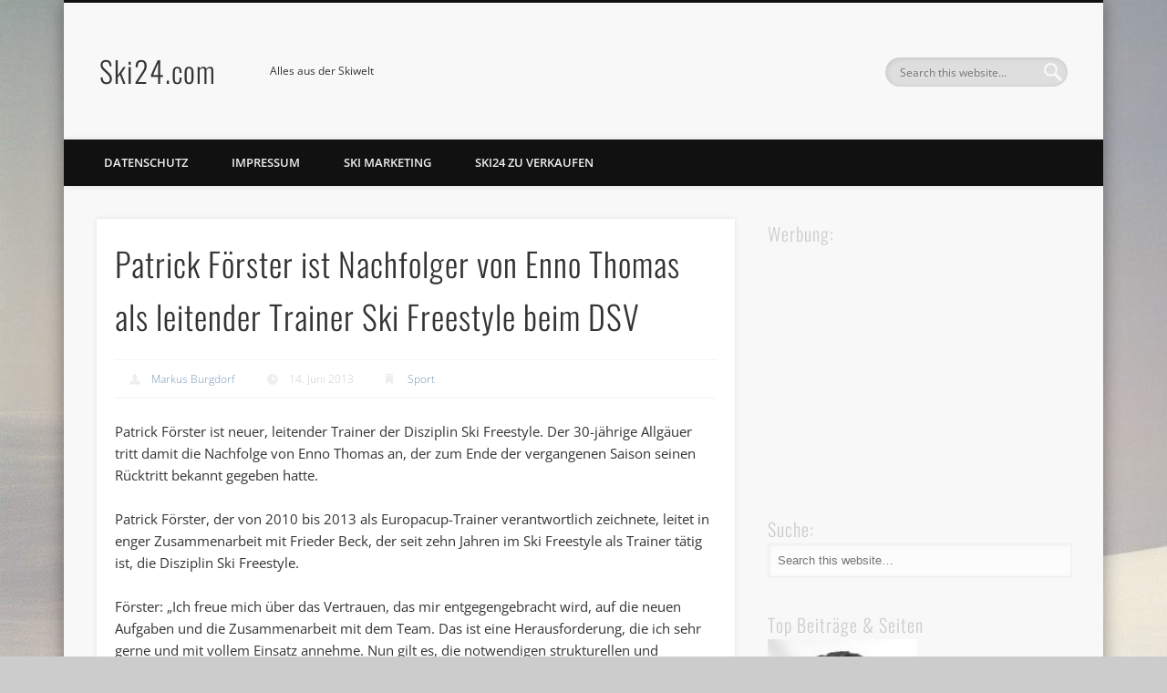

--- FILE ---
content_type: text/html; charset=UTF-8
request_url: https://www.ski24.com/2013/06/14/patrick-forster-ist-nachfolger-von-enno-thomas-als-leitender-trainer-ski-freestyle-beim-dsv/
body_size: 18310
content:
<!DOCTYPE html>
<html lang="de">
<head>
<meta charset="UTF-8" />
<meta name="viewport" content="width=device-width, initial-scale=1.0" />
<link rel="profile" href="https://gmpg.org/xfn/11" />
<link rel="pingback" href="https://www.ski24.com/xmlrpc.php" />
<meta name='robots' content='index, follow, max-image-preview:large, max-snippet:-1, max-video-preview:-1' />

	<!-- This site is optimized with the Yoast SEO plugin v26.8 - https://yoast.com/product/yoast-seo-wordpress/ -->
	<title>Patrick Förster ist Nachfolger von Enno Thomas als leitender Trainer Ski Freestyle beim DSV - Ski24.com</title>
	<meta name="description" content="Patrick Förster ist neuer, leitender Trainer der Disziplin Ski Freestyle. Der 30-jährige Allgäuer tritt damit die Nachfolge von Enno Thomas an, der zum Ende der vergangenen Saison seinen Rücktritt bekannt gegeben hatte." />
	<link rel="canonical" href="https://www.ski24.com/2013/06/14/patrick-forster-ist-nachfolger-von-enno-thomas-als-leitender-trainer-ski-freestyle-beim-dsv/" />
	<meta property="og:locale" content="de_DE" />
	<meta property="og:type" content="article" />
	<meta property="og:title" content="Patrick Förster ist Nachfolger von Enno Thomas als leitender Trainer Ski Freestyle beim DSV - Ski24.com" />
	<meta property="og:description" content="Patrick Förster ist neuer, leitender Trainer der Disziplin Ski Freestyle. Der 30-jährige Allgäuer tritt damit die Nachfolge von Enno Thomas an, der zum Ende der vergangenen Saison seinen Rücktritt bekannt gegeben hatte." />
	<meta property="og:url" content="https://www.ski24.com/2013/06/14/patrick-forster-ist-nachfolger-von-enno-thomas-als-leitender-trainer-ski-freestyle-beim-dsv/" />
	<meta property="og:site_name" content="Ski24.com" />
	<meta property="article:published_time" content="2013-06-14T10:33:42+00:00" />
	<meta name="author" content="Markus Burgdorf" />
	<meta name="twitter:label1" content="Verfasst von" />
	<meta name="twitter:data1" content="Markus Burgdorf" />
	<meta name="twitter:label2" content="Geschätzte Lesezeit" />
	<meta name="twitter:data2" content="1 Minute" />
	<script type="application/ld+json" class="yoast-schema-graph">{"@context":"https://schema.org","@graph":[{"@type":"Article","@id":"https://www.ski24.com/2013/06/14/patrick-forster-ist-nachfolger-von-enno-thomas-als-leitender-trainer-ski-freestyle-beim-dsv/#article","isPartOf":{"@id":"https://www.ski24.com/2013/06/14/patrick-forster-ist-nachfolger-von-enno-thomas-als-leitender-trainer-ski-freestyle-beim-dsv/"},"author":{"name":"Markus Burgdorf","@id":"https://www.ski24.com/#/schema/person/9ac67509e63ae5ea94db805d4a27a77a"},"headline":"Patrick Förster ist Nachfolger von Enno Thomas als leitender Trainer Ski Freestyle beim DSV","datePublished":"2013-06-14T10:33:42+00:00","mainEntityOfPage":{"@id":"https://www.ski24.com/2013/06/14/patrick-forster-ist-nachfolger-von-enno-thomas-als-leitender-trainer-ski-freestyle-beim-dsv/"},"wordCount":186,"commentCount":0,"keywords":["Deutscher Skiverband","DSV","Enno Thomas","Europacup-Trainer","Frieder Beck","Olympische Winterspiele","Patrick Förster","Ski Freestyle"],"articleSection":["Sport"],"inLanguage":"de","potentialAction":[{"@type":"CommentAction","name":"Comment","target":["https://www.ski24.com/2013/06/14/patrick-forster-ist-nachfolger-von-enno-thomas-als-leitender-trainer-ski-freestyle-beim-dsv/#respond"]}]},{"@type":"WebPage","@id":"https://www.ski24.com/2013/06/14/patrick-forster-ist-nachfolger-von-enno-thomas-als-leitender-trainer-ski-freestyle-beim-dsv/","url":"https://www.ski24.com/2013/06/14/patrick-forster-ist-nachfolger-von-enno-thomas-als-leitender-trainer-ski-freestyle-beim-dsv/","name":"Patrick Förster ist Nachfolger von Enno Thomas als leitender Trainer Ski Freestyle beim DSV - Ski24.com","isPartOf":{"@id":"https://www.ski24.com/#website"},"datePublished":"2013-06-14T10:33:42+00:00","author":{"@id":"https://www.ski24.com/#/schema/person/9ac67509e63ae5ea94db805d4a27a77a"},"description":"Patrick Förster ist neuer, leitender Trainer der Disziplin Ski Freestyle. Der 30-jährige Allgäuer tritt damit die Nachfolge von Enno Thomas an, der zum Ende der vergangenen Saison seinen Rücktritt bekannt gegeben hatte.","inLanguage":"de","potentialAction":[{"@type":"ReadAction","target":["https://www.ski24.com/2013/06/14/patrick-forster-ist-nachfolger-von-enno-thomas-als-leitender-trainer-ski-freestyle-beim-dsv/"]}]},{"@type":"WebSite","@id":"https://www.ski24.com/#website","url":"https://www.ski24.com/","name":"Ski24.com","description":"Alles aus der Skiwelt","potentialAction":[{"@type":"SearchAction","target":{"@type":"EntryPoint","urlTemplate":"https://www.ski24.com/?s={search_term_string}"},"query-input":{"@type":"PropertyValueSpecification","valueRequired":true,"valueName":"search_term_string"}}],"inLanguage":"de"},{"@type":"Person","@id":"https://www.ski24.com/#/schema/person/9ac67509e63ae5ea94db805d4a27a77a","name":"Markus Burgdorf","image":{"@type":"ImageObject","inLanguage":"de","@id":"https://www.ski24.com/#/schema/person/image/","url":"https://secure.gravatar.com/avatar/3f32011215c1b3e9b6060ac0d079b6e8b41018d2bea2aef3d287728b183d01d9?s=96&d=mm&r=g","contentUrl":"https://secure.gravatar.com/avatar/3f32011215c1b3e9b6060ac0d079b6e8b41018d2bea2aef3d287728b183d01d9?s=96&d=mm&r=g","caption":"Markus Burgdorf"},"sameAs":["http://www.online24.com"],"url":"https://www.ski24.com/author/markus/"}]}</script>
	<!-- / Yoast SEO plugin. -->


<link rel='dns-prefetch' href='//www.ski24.com' />
<link rel='dns-prefetch' href='//secure.gravatar.com' />
<link rel='dns-prefetch' href='//stats.wp.com' />
<link rel='dns-prefetch' href='//v0.wordpress.com' />
<link rel="alternate" type="application/rss+xml" title="Ski24.com &raquo; Feed" href="https://www.ski24.com/feed/" />
<link rel="alternate" type="application/rss+xml" title="Ski24.com &raquo; Kommentar-Feed" href="https://www.ski24.com/comments/feed/" />
<link rel="alternate" type="application/rss+xml" title="Ski24.com &raquo; Patrick Förster ist Nachfolger von Enno Thomas als leitender Trainer Ski Freestyle beim DSV-Kommentar-Feed" href="https://www.ski24.com/2013/06/14/patrick-forster-ist-nachfolger-von-enno-thomas-als-leitender-trainer-ski-freestyle-beim-dsv/feed/" />
<link rel="alternate" title="oEmbed (JSON)" type="application/json+oembed" href="https://www.ski24.com/wp-json/oembed/1.0/embed?url=https%3A%2F%2Fwww.ski24.com%2F2013%2F06%2F14%2Fpatrick-forster-ist-nachfolger-von-enno-thomas-als-leitender-trainer-ski-freestyle-beim-dsv%2F" />
<link rel="alternate" title="oEmbed (XML)" type="text/xml+oembed" href="https://www.ski24.com/wp-json/oembed/1.0/embed?url=https%3A%2F%2Fwww.ski24.com%2F2013%2F06%2F14%2Fpatrick-forster-ist-nachfolger-von-enno-thomas-als-leitender-trainer-ski-freestyle-beim-dsv%2F&#038;format=xml" />
<style id='wp-img-auto-sizes-contain-inline-css' type='text/css'>
img:is([sizes=auto i],[sizes^="auto," i]){contain-intrinsic-size:3000px 1500px}
/*# sourceURL=wp-img-auto-sizes-contain-inline-css */
</style>
<style id='wp-emoji-styles-inline-css' type='text/css'>

	img.wp-smiley, img.emoji {
		display: inline !important;
		border: none !important;
		box-shadow: none !important;
		height: 1em !important;
		width: 1em !important;
		margin: 0 0.07em !important;
		vertical-align: -0.1em !important;
		background: none !important;
		padding: 0 !important;
	}
/*# sourceURL=wp-emoji-styles-inline-css */
</style>
<style id='wp-block-library-inline-css' type='text/css'>
:root{--wp-block-synced-color:#7a00df;--wp-block-synced-color--rgb:122,0,223;--wp-bound-block-color:var(--wp-block-synced-color);--wp-editor-canvas-background:#ddd;--wp-admin-theme-color:#007cba;--wp-admin-theme-color--rgb:0,124,186;--wp-admin-theme-color-darker-10:#006ba1;--wp-admin-theme-color-darker-10--rgb:0,107,160.5;--wp-admin-theme-color-darker-20:#005a87;--wp-admin-theme-color-darker-20--rgb:0,90,135;--wp-admin-border-width-focus:2px}@media (min-resolution:192dpi){:root{--wp-admin-border-width-focus:1.5px}}.wp-element-button{cursor:pointer}:root .has-very-light-gray-background-color{background-color:#eee}:root .has-very-dark-gray-background-color{background-color:#313131}:root .has-very-light-gray-color{color:#eee}:root .has-very-dark-gray-color{color:#313131}:root .has-vivid-green-cyan-to-vivid-cyan-blue-gradient-background{background:linear-gradient(135deg,#00d084,#0693e3)}:root .has-purple-crush-gradient-background{background:linear-gradient(135deg,#34e2e4,#4721fb 50%,#ab1dfe)}:root .has-hazy-dawn-gradient-background{background:linear-gradient(135deg,#faaca8,#dad0ec)}:root .has-subdued-olive-gradient-background{background:linear-gradient(135deg,#fafae1,#67a671)}:root .has-atomic-cream-gradient-background{background:linear-gradient(135deg,#fdd79a,#004a59)}:root .has-nightshade-gradient-background{background:linear-gradient(135deg,#330968,#31cdcf)}:root .has-midnight-gradient-background{background:linear-gradient(135deg,#020381,#2874fc)}:root{--wp--preset--font-size--normal:16px;--wp--preset--font-size--huge:42px}.has-regular-font-size{font-size:1em}.has-larger-font-size{font-size:2.625em}.has-normal-font-size{font-size:var(--wp--preset--font-size--normal)}.has-huge-font-size{font-size:var(--wp--preset--font-size--huge)}.has-text-align-center{text-align:center}.has-text-align-left{text-align:left}.has-text-align-right{text-align:right}.has-fit-text{white-space:nowrap!important}#end-resizable-editor-section{display:none}.aligncenter{clear:both}.items-justified-left{justify-content:flex-start}.items-justified-center{justify-content:center}.items-justified-right{justify-content:flex-end}.items-justified-space-between{justify-content:space-between}.screen-reader-text{border:0;clip-path:inset(50%);height:1px;margin:-1px;overflow:hidden;padding:0;position:absolute;width:1px;word-wrap:normal!important}.screen-reader-text:focus{background-color:#ddd;clip-path:none;color:#444;display:block;font-size:1em;height:auto;left:5px;line-height:normal;padding:15px 23px 14px;text-decoration:none;top:5px;width:auto;z-index:100000}html :where(.has-border-color){border-style:solid}html :where([style*=border-top-color]){border-top-style:solid}html :where([style*=border-right-color]){border-right-style:solid}html :where([style*=border-bottom-color]){border-bottom-style:solid}html :where([style*=border-left-color]){border-left-style:solid}html :where([style*=border-width]){border-style:solid}html :where([style*=border-top-width]){border-top-style:solid}html :where([style*=border-right-width]){border-right-style:solid}html :where([style*=border-bottom-width]){border-bottom-style:solid}html :where([style*=border-left-width]){border-left-style:solid}html :where(img[class*=wp-image-]){height:auto;max-width:100%}:where(figure){margin:0 0 1em}html :where(.is-position-sticky){--wp-admin--admin-bar--position-offset:var(--wp-admin--admin-bar--height,0px)}@media screen and (max-width:600px){html :where(.is-position-sticky){--wp-admin--admin-bar--position-offset:0px}}

/*# sourceURL=wp-block-library-inline-css */
</style><style id='global-styles-inline-css' type='text/css'>
:root{--wp--preset--aspect-ratio--square: 1;--wp--preset--aspect-ratio--4-3: 4/3;--wp--preset--aspect-ratio--3-4: 3/4;--wp--preset--aspect-ratio--3-2: 3/2;--wp--preset--aspect-ratio--2-3: 2/3;--wp--preset--aspect-ratio--16-9: 16/9;--wp--preset--aspect-ratio--9-16: 9/16;--wp--preset--color--black: #000000;--wp--preset--color--cyan-bluish-gray: #abb8c3;--wp--preset--color--white: #ffffff;--wp--preset--color--pale-pink: #f78da7;--wp--preset--color--vivid-red: #cf2e2e;--wp--preset--color--luminous-vivid-orange: #ff6900;--wp--preset--color--luminous-vivid-amber: #fcb900;--wp--preset--color--light-green-cyan: #7bdcb5;--wp--preset--color--vivid-green-cyan: #00d084;--wp--preset--color--pale-cyan-blue: #8ed1fc;--wp--preset--color--vivid-cyan-blue: #0693e3;--wp--preset--color--vivid-purple: #9b51e0;--wp--preset--gradient--vivid-cyan-blue-to-vivid-purple: linear-gradient(135deg,rgb(6,147,227) 0%,rgb(155,81,224) 100%);--wp--preset--gradient--light-green-cyan-to-vivid-green-cyan: linear-gradient(135deg,rgb(122,220,180) 0%,rgb(0,208,130) 100%);--wp--preset--gradient--luminous-vivid-amber-to-luminous-vivid-orange: linear-gradient(135deg,rgb(252,185,0) 0%,rgb(255,105,0) 100%);--wp--preset--gradient--luminous-vivid-orange-to-vivid-red: linear-gradient(135deg,rgb(255,105,0) 0%,rgb(207,46,46) 100%);--wp--preset--gradient--very-light-gray-to-cyan-bluish-gray: linear-gradient(135deg,rgb(238,238,238) 0%,rgb(169,184,195) 100%);--wp--preset--gradient--cool-to-warm-spectrum: linear-gradient(135deg,rgb(74,234,220) 0%,rgb(151,120,209) 20%,rgb(207,42,186) 40%,rgb(238,44,130) 60%,rgb(251,105,98) 80%,rgb(254,248,76) 100%);--wp--preset--gradient--blush-light-purple: linear-gradient(135deg,rgb(255,206,236) 0%,rgb(152,150,240) 100%);--wp--preset--gradient--blush-bordeaux: linear-gradient(135deg,rgb(254,205,165) 0%,rgb(254,45,45) 50%,rgb(107,0,62) 100%);--wp--preset--gradient--luminous-dusk: linear-gradient(135deg,rgb(255,203,112) 0%,rgb(199,81,192) 50%,rgb(65,88,208) 100%);--wp--preset--gradient--pale-ocean: linear-gradient(135deg,rgb(255,245,203) 0%,rgb(182,227,212) 50%,rgb(51,167,181) 100%);--wp--preset--gradient--electric-grass: linear-gradient(135deg,rgb(202,248,128) 0%,rgb(113,206,126) 100%);--wp--preset--gradient--midnight: linear-gradient(135deg,rgb(2,3,129) 0%,rgb(40,116,252) 100%);--wp--preset--font-size--small: 13px;--wp--preset--font-size--medium: 20px;--wp--preset--font-size--large: 36px;--wp--preset--font-size--x-large: 42px;--wp--preset--spacing--20: 0.44rem;--wp--preset--spacing--30: 0.67rem;--wp--preset--spacing--40: 1rem;--wp--preset--spacing--50: 1.5rem;--wp--preset--spacing--60: 2.25rem;--wp--preset--spacing--70: 3.38rem;--wp--preset--spacing--80: 5.06rem;--wp--preset--shadow--natural: 6px 6px 9px rgba(0, 0, 0, 0.2);--wp--preset--shadow--deep: 12px 12px 50px rgba(0, 0, 0, 0.4);--wp--preset--shadow--sharp: 6px 6px 0px rgba(0, 0, 0, 0.2);--wp--preset--shadow--outlined: 6px 6px 0px -3px rgb(255, 255, 255), 6px 6px rgb(0, 0, 0);--wp--preset--shadow--crisp: 6px 6px 0px rgb(0, 0, 0);}:where(.is-layout-flex){gap: 0.5em;}:where(.is-layout-grid){gap: 0.5em;}body .is-layout-flex{display: flex;}.is-layout-flex{flex-wrap: wrap;align-items: center;}.is-layout-flex > :is(*, div){margin: 0;}body .is-layout-grid{display: grid;}.is-layout-grid > :is(*, div){margin: 0;}:where(.wp-block-columns.is-layout-flex){gap: 2em;}:where(.wp-block-columns.is-layout-grid){gap: 2em;}:where(.wp-block-post-template.is-layout-flex){gap: 1.25em;}:where(.wp-block-post-template.is-layout-grid){gap: 1.25em;}.has-black-color{color: var(--wp--preset--color--black) !important;}.has-cyan-bluish-gray-color{color: var(--wp--preset--color--cyan-bluish-gray) !important;}.has-white-color{color: var(--wp--preset--color--white) !important;}.has-pale-pink-color{color: var(--wp--preset--color--pale-pink) !important;}.has-vivid-red-color{color: var(--wp--preset--color--vivid-red) !important;}.has-luminous-vivid-orange-color{color: var(--wp--preset--color--luminous-vivid-orange) !important;}.has-luminous-vivid-amber-color{color: var(--wp--preset--color--luminous-vivid-amber) !important;}.has-light-green-cyan-color{color: var(--wp--preset--color--light-green-cyan) !important;}.has-vivid-green-cyan-color{color: var(--wp--preset--color--vivid-green-cyan) !important;}.has-pale-cyan-blue-color{color: var(--wp--preset--color--pale-cyan-blue) !important;}.has-vivid-cyan-blue-color{color: var(--wp--preset--color--vivid-cyan-blue) !important;}.has-vivid-purple-color{color: var(--wp--preset--color--vivid-purple) !important;}.has-black-background-color{background-color: var(--wp--preset--color--black) !important;}.has-cyan-bluish-gray-background-color{background-color: var(--wp--preset--color--cyan-bluish-gray) !important;}.has-white-background-color{background-color: var(--wp--preset--color--white) !important;}.has-pale-pink-background-color{background-color: var(--wp--preset--color--pale-pink) !important;}.has-vivid-red-background-color{background-color: var(--wp--preset--color--vivid-red) !important;}.has-luminous-vivid-orange-background-color{background-color: var(--wp--preset--color--luminous-vivid-orange) !important;}.has-luminous-vivid-amber-background-color{background-color: var(--wp--preset--color--luminous-vivid-amber) !important;}.has-light-green-cyan-background-color{background-color: var(--wp--preset--color--light-green-cyan) !important;}.has-vivid-green-cyan-background-color{background-color: var(--wp--preset--color--vivid-green-cyan) !important;}.has-pale-cyan-blue-background-color{background-color: var(--wp--preset--color--pale-cyan-blue) !important;}.has-vivid-cyan-blue-background-color{background-color: var(--wp--preset--color--vivid-cyan-blue) !important;}.has-vivid-purple-background-color{background-color: var(--wp--preset--color--vivid-purple) !important;}.has-black-border-color{border-color: var(--wp--preset--color--black) !important;}.has-cyan-bluish-gray-border-color{border-color: var(--wp--preset--color--cyan-bluish-gray) !important;}.has-white-border-color{border-color: var(--wp--preset--color--white) !important;}.has-pale-pink-border-color{border-color: var(--wp--preset--color--pale-pink) !important;}.has-vivid-red-border-color{border-color: var(--wp--preset--color--vivid-red) !important;}.has-luminous-vivid-orange-border-color{border-color: var(--wp--preset--color--luminous-vivid-orange) !important;}.has-luminous-vivid-amber-border-color{border-color: var(--wp--preset--color--luminous-vivid-amber) !important;}.has-light-green-cyan-border-color{border-color: var(--wp--preset--color--light-green-cyan) !important;}.has-vivid-green-cyan-border-color{border-color: var(--wp--preset--color--vivid-green-cyan) !important;}.has-pale-cyan-blue-border-color{border-color: var(--wp--preset--color--pale-cyan-blue) !important;}.has-vivid-cyan-blue-border-color{border-color: var(--wp--preset--color--vivid-cyan-blue) !important;}.has-vivid-purple-border-color{border-color: var(--wp--preset--color--vivid-purple) !important;}.has-vivid-cyan-blue-to-vivid-purple-gradient-background{background: var(--wp--preset--gradient--vivid-cyan-blue-to-vivid-purple) !important;}.has-light-green-cyan-to-vivid-green-cyan-gradient-background{background: var(--wp--preset--gradient--light-green-cyan-to-vivid-green-cyan) !important;}.has-luminous-vivid-amber-to-luminous-vivid-orange-gradient-background{background: var(--wp--preset--gradient--luminous-vivid-amber-to-luminous-vivid-orange) !important;}.has-luminous-vivid-orange-to-vivid-red-gradient-background{background: var(--wp--preset--gradient--luminous-vivid-orange-to-vivid-red) !important;}.has-very-light-gray-to-cyan-bluish-gray-gradient-background{background: var(--wp--preset--gradient--very-light-gray-to-cyan-bluish-gray) !important;}.has-cool-to-warm-spectrum-gradient-background{background: var(--wp--preset--gradient--cool-to-warm-spectrum) !important;}.has-blush-light-purple-gradient-background{background: var(--wp--preset--gradient--blush-light-purple) !important;}.has-blush-bordeaux-gradient-background{background: var(--wp--preset--gradient--blush-bordeaux) !important;}.has-luminous-dusk-gradient-background{background: var(--wp--preset--gradient--luminous-dusk) !important;}.has-pale-ocean-gradient-background{background: var(--wp--preset--gradient--pale-ocean) !important;}.has-electric-grass-gradient-background{background: var(--wp--preset--gradient--electric-grass) !important;}.has-midnight-gradient-background{background: var(--wp--preset--gradient--midnight) !important;}.has-small-font-size{font-size: var(--wp--preset--font-size--small) !important;}.has-medium-font-size{font-size: var(--wp--preset--font-size--medium) !important;}.has-large-font-size{font-size: var(--wp--preset--font-size--large) !important;}.has-x-large-font-size{font-size: var(--wp--preset--font-size--x-large) !important;}
/*# sourceURL=global-styles-inline-css */
</style>

<style id='classic-theme-styles-inline-css' type='text/css'>
/*! This file is auto-generated */
.wp-block-button__link{color:#fff;background-color:#32373c;border-radius:9999px;box-shadow:none;text-decoration:none;padding:calc(.667em + 2px) calc(1.333em + 2px);font-size:1.125em}.wp-block-file__button{background:#32373c;color:#fff;text-decoration:none}
/*# sourceURL=/wp-includes/css/classic-themes.min.css */
</style>
<link crossorigin="anonymous" rel='stylesheet' id='pinboard-web-font-css' href='//www.ski24.com/wp-content/uploads/omgf/pinboard-web-font/pinboard-web-font.css?ver=1666100293' type='text/css' media='all' />
<link rel='stylesheet' id='pinboard-css' href='https://www.ski24.com/wp-content/themes/pinboard/style.css' type='text/css' media='all' />
<link rel='stylesheet' id='colorbox-css' href='https://www.ski24.com/wp-content/themes/pinboard/styles/colorbox.css' type='text/css' media='all' />
<link rel='stylesheet' id='taxopress-frontend-css-css' href='https://www.ski24.com/wp-content/plugins/simple-tags/assets/frontend/css/frontend.css?ver=3.43.0' type='text/css' media='all' />
<link rel='stylesheet' id='jetpack-subscriptions-css' href='https://www.ski24.com/wp-content/plugins/jetpack/_inc/build/subscriptions/subscriptions.min.css?ver=15.4' type='text/css' media='all' />
	<!--[if lt IE 9]>
	<script src="https://www.ski24.com/wp-content/themes/pinboard/scripts/html5.js" type="text/javascript"></script>
	<![endif]-->
<script type="text/javascript" src="https://www.ski24.com/wp-content/themes/pinboard/scripts/ios-orientationchange-fix.js" id="ios-orientationchange-fix-js"></script>
<script type="text/javascript" src="https://www.ski24.com/wp-includes/js/jquery/jquery.min.js?ver=3.7.1" id="jquery-core-js"></script>
<script type="text/javascript" src="https://www.ski24.com/wp-includes/js/jquery/jquery-migrate.min.js?ver=3.4.1" id="jquery-migrate-js"></script>
<script type="text/javascript" src="https://www.ski24.com/wp-content/themes/pinboard/scripts/jquery.flexslider-min.js" id="flexslider-js"></script>
<script type="text/javascript" src="https://www.ski24.com/wp-content/themes/pinboard/scripts/jquery.fitvids.js" id="fitvids-js"></script>
<script type="text/javascript" src="https://www.ski24.com/wp-content/themes/pinboard/scripts/jquery.colorbox-min.js" id="colorbox-js"></script>
<script type="text/javascript" src="https://www.ski24.com/wp-content/plugins/simple-tags/assets/frontend/js/frontend.js?ver=3.43.0" id="taxopress-frontend-js-js"></script>
<link rel="https://api.w.org/" href="https://www.ski24.com/wp-json/" /><link rel="alternate" title="JSON" type="application/json" href="https://www.ski24.com/wp-json/wp/v2/posts/114" /><link rel="EditURI" type="application/rsd+xml" title="RSD" href="https://www.ski24.com/xmlrpc.php?rsd" />
<meta name="generator" content="WordPress 6.9" />
<link rel='shortlink' href='https://wp.me/pLA9Z-1Q' />
	<style>img#wpstats{display:none}</style>
		<style type="text/css" media="screen">input#akismet_privacy_check { float: left; margin: 7px 7px 7px 0; width: 13px; }</style><script>
/* <![CDATA[ */
	jQuery(window).load(function() {
			});
	jQuery(document).ready(function($) {
		$('#access .menu > li > a').each(function() {
			var title = $(this).attr('title');
			if(typeof title !== 'undefined' && title !== false) {
				$(this).append('<br /> <span>'+title+'</span>');
				$(this).removeAttr('title');
			}
		});
		function pinboard_move_elements(container) {
			if( container.hasClass('onecol') ) {
				var thumb = $('.entry-thumbnail', container);
				if('undefined' !== typeof thumb)
					$('.entry-container', container).before(thumb);
				var video = $('.entry-attachment', container);
				if('undefined' !== typeof video)
					$('.entry-container', container).before(video);
				var gallery = $('.post-gallery', container);
				if('undefined' !== typeof gallery)
					$('.entry-container', container).before(gallery);
				var meta = $('.entry-meta', container);
				if('undefined' !== typeof meta)
					$('.entry-container', container).after(meta);
			}
		}
		function pinboard_restore_elements(container) {
			if( container.hasClass('onecol') ) {
				var thumb = $('.entry-thumbnail', container);
				if('undefined' !== typeof thumb)
					$('.entry-header', container).after(thumb);
				var video = $('.entry-attachment', container);
				if('undefined' !== typeof video)
					$('.entry-header', container).after(video);
				var gallery = $('.post-gallery', container);
				if('undefined' !== typeof gallery)
					$('.entry-header', container).after(gallery);
				var meta = $('.entry-meta', container);
				if('undefined' !== typeof meta)
					$('.entry-header', container).append(meta);
				else
					$('.entry-header', container).html(meta.html());
			}
		}
		if( ($(window).width() > 960) || ($(document).width() > 960) ) {
			// Viewport is greater than tablet: portrait
		} else {
			$('#content .hentry').each(function() {
				pinboard_move_elements($(this));
			});
		}
		$(window).resize(function() {
			if( ($(window).width() > 960) || ($(document).width() > 960) ) {
									$('.page-template-template-full-width-php #content .hentry, .page-template-template-blog-full-width-php #content .hentry, .page-template-template-blog-four-col-php #content .hentry').each(function() {
						pinboard_restore_elements($(this));
					});
							} else {
				$('#content .hentry').each(function() {
					pinboard_move_elements($(this));
				});
			}
			if( ($(window).width() > 760) || ($(document).width() > 760) ) {
				var maxh = 0;
				$('#access .menu > li > a').each(function() {
					if(parseInt($(this).css('height'))>maxh) {
						maxh = parseInt($(this).css('height'));
					}
				});
				$('#access .menu > li > a').css('height', maxh);
			} else {
				$('#access .menu > li > a').css('height', 'auto');
			}
		});
		if( ($(window).width() > 760) || ($(document).width() > 760) ) {
			var maxh = 0;
			$('#access .menu > li > a').each(function() {
				var title = $(this).attr('title');
				if(typeof title !== 'undefined' && title !== false) {
					$(this).append('<br /> <span>'+title+'</span>');
					$(this).removeAttr('title');
				}
				if(parseInt($(this).css('height'))>maxh) {
					maxh = parseInt($(this).css('height'));
				}
			});
			$('#access .menu > li > a').css('height', maxh);
							$('#access li').mouseenter(function() {
					$(this).children('ul').css('display', 'none').stop(true, true).fadeIn(250).css('display', 'block').children('ul').css('display', 'none');
				});
				$('#access li').mouseleave(function() {
					$(this).children('ul').stop(true, true).fadeOut(250).css('display', 'block');
				});
					} else {
			$('#access li').each(function() {
				if($(this).children('ul').length)
					$(this).append('<span class="drop-down-toggle"><span class="drop-down-arrow"></span></span>');
			});
			$('.drop-down-toggle').click(function() {
				$(this).parent().children('ul').slideToggle(250);
			});
		}
				$('.entry-attachment audio, .entry-attachment video').mediaelementplayer({
			videoWidth: '100%',
			videoHeight: '100%',
			audioWidth: '100%',
			alwaysShowControls: true,
			features: ['playpause','progress','tracks','volume'],
			videoVolume: 'horizontal'
		});
		$(".entry-attachment, .entry-content").fitVids({ customSelector: "iframe[src*='wordpress.tv'], iframe[src*='www.dailymotion.com'], iframe[src*='blip.tv'], iframe[src*='www.viddler.com']"});
	});
	jQuery(window).load(function() {
					jQuery('.entry-content a[href$=".jpg"],.entry-content a[href$=".jpeg"],.entry-content a[href$=".png"],.entry-content a[href$=".gif"],a.colorbox').colorbox({
				maxWidth: '100%',
				maxHeight: '100%',
			});
			});
/* ]]> */
</script>
<style type="text/css">
			#header input#s {
			width:168px;
			box-shadow:inset 1px 1px 5px 1px rgba(0, 0, 0, .1);
			text-indent: 0;
		}
																																											</style>
<style type="text/css">.recentcomments a{display:inline !important;padding:0 !important;margin:0 !important;}</style><style type="text/css">
	#site-title a,
	#site-description {
		color:#333;
	}
</style>
<style type="text/css" id="custom-background-css">
body.custom-background { background-image: url("https://www.ski24.com/wp-content/uploads/2013/01/hintergrundbild.jpg"); background-position: left top; background-size: auto; background-repeat: repeat; background-attachment: fixed; }
</style>
	<link rel="amphtml" href="https://www.ski24.com/2013/06/14/patrick-forster-ist-nachfolger-von-enno-thomas-als-leitender-trainer-ski-freestyle-beim-dsv/amp/"><link rel='stylesheet' id='jetpack-top-posts-widget-css' href='https://www.ski24.com/wp-content/plugins/jetpack/modules/widgets/top-posts/style.css?ver=20141013' type='text/css' media='all' />
</head>

<body data-rsssl=1 class="wp-singular post-template-default single single-post postid-114 single-format-standard custom-background wp-theme-pinboard">
	<div id="wrapper">
		<header id="header">
			<div id="site-title">
								<a class="home" href="https://www.ski24.com/" rel="home">Ski24.com</a>
			</div>
							<div id="site-description">Alles aus der Skiwelt</div>
							<form role="search" method="get" id="searchform" action="https://www.ski24.com/" >
	<input type="text" value="" placeholder="Search this website&#8230;" name="s" id="s" />
	<input type="submit" id="searchsubmit" value="Search" />
</form>				<div class="clear"></div>
			<nav id="access">
				<a class="nav-show" href="#access">Show Navigation</a>
				<a class="nav-hide" href="#nogo">Hide Navigation</a>
				<div class="menu"><ul>
<li class="page_item page-item-185"><a href="https://www.ski24.com/datenschutz/">Datenschutz</a></li>
<li class="page_item page-item-37"><a href="https://www.ski24.com/impressum/">Impressum</a></li>
<li class="page_item page-item-40"><a href="https://www.ski24.com/ski-marketing/">Ski Marketing</a></li>
<li class="page_item page-item-152"><a href="https://www.ski24.com/ski24-zu-verkaufen/">Ski24 zu verkaufen</a></li>
</ul></div>
				<div class="clear"></div>
			</nav><!-- #access -->
		</header><!-- #header -->	<div id="container">
		<section id="content" class="column twothirdcol">
							<article class="post-114 post type-post status-publish format-standard hentry category-sport tag-deutscher-skiverband tag-dsv tag-enno-thomas tag-europacup-trainer tag-frieder-beck tag-olympische-winterspiele tag-patrick-forster tag-ski-freestyle column onecol" id="post-114">
					<div class="entry">
						<header class="entry-header">
							<h1 class="entry-title">Patrick Förster ist Nachfolger von Enno Thomas als leitender Trainer Ski Freestyle beim DSV</h1>
									<aside class="entry-meta">
							<span class="entry-author-link"><a href="https://www.ski24.com/author/markus/" title="Beiträge von Markus Burgdorf" rel="author">Markus Burgdorf</a></span>
									<span class="entry-date">14. Juni 2013</span>
												<span class="entry-category"><a href="https://www.ski24.com/category/sport/" rel="category tag">Sport</a></span>
																		<div class="clear"></div>
		</aside><!-- .entry-meta -->
							</header><!-- .entry-header -->
						<div class="entry-content">
														<p>Patrick Förster ist neuer, leitender Trainer der Disziplin Ski Freestyle. Der 30-jährige Allgäuer tritt damit die Nachfolge von Enno Thomas an, der zum Ende der vergangenen Saison seinen Rücktritt bekannt gegeben hatte.</p>
<p>Patrick Förster, der von 2010 bis 2013 als Europacup-Trainer verantwortlich zeichnete, leitet in enger Zusammenarbeit mit Frieder Beck, der seit zehn Jahren im Ski Freestyle als Trainer tätig ist, die Disziplin Ski Freestyle.</p>
<p>Förster: &#8222;Ich freue mich über das Vertrauen, das mir entgegengebracht wird, auf die neuen Aufgaben und die Zusammenarbeit mit dem Team. Das ist eine Herausforderung, die ich sehr gerne und mit vollem Einsatz annehme. Nun gilt es, die notwendigen strukturellen und trainingsmethodischen Weichenstellungen vorzunehmen, um den Anschluss an die Weltspitze schnellstmöglich herzustellen. Primäres Ziel ist es, bei den Olympischen Winterspielen in Sotschi am Start zu sein. Wir haben sowohl bei den Damen als auch bei den Herren einige Sportler in unseren Reihen, die ihr Potenzial sicher noch etwas besser ausschöpfen können. Daran werden wir nun gemeinsam arbeiten.&#8220;</p>
<p><span style="color: #ffffff;">&#8230;</span></p>
<p><span style="color: #ffffff;">&#8230;</span></p>
							<div class="clear"></div>
						</div><!-- .entry-content -->
						<footer class="entry-utility">
														<div class="entry-tags"><a href="https://www.ski24.com/tag/deutscher-skiverband/" rel="tag">Deutscher Skiverband</a> <a href="https://www.ski24.com/tag/dsv/" rel="tag">DSV</a> <a href="https://www.ski24.com/tag/enno-thomas/" rel="tag">Enno Thomas</a> <a href="https://www.ski24.com/tag/europacup-trainer/" rel="tag">Europacup-Trainer</a> <a href="https://www.ski24.com/tag/frieder-beck/" rel="tag">Frieder Beck</a> <a href="https://www.ski24.com/tag/olympische-winterspiele/" rel="tag">Olympische Winterspiele</a> <a href="https://www.ski24.com/tag/patrick-forster/" rel="tag">Patrick Förster</a> <a href="https://www.ski24.com/tag/ski-freestyle/" rel="tag">Ski Freestyle</a></div>									<div class="social-bookmarks">
			<p>Did you like this article? Share it with your friends!</p>
							<div class="facebook-like">
					<div id="fb-root"></div>
					<script>
						(function(d, s, id) {
							var js, fjs = d.getElementsByTagName(s)[0];
							if (d.getElementById(id)) return;
							js = d.createElement(s); js.id = id;
							js.src = "//connect.facebook.net/en_US/all.js#xfbml=1";
							fjs.parentNode.insertBefore(js, fjs);
						}(document, 'script', 'facebook-jssdk'));
					</script>
					<div class="fb-like" data-href="https://www.ski24.com/2013/06/14/patrick-forster-ist-nachfolger-von-enno-thomas-als-leitender-trainer-ski-freestyle-beim-dsv/" data-send="false" data-layout="button_count" data-width="110" data-show-faces="false" data-font="arial"></div>
				</div><!-- .facebook-like -->
										<div class="twitter-button">
					<a href="https://twitter.com/share" class="twitter-share-button" data-url="https://www.ski24.com/2013/06/14/patrick-forster-ist-nachfolger-von-enno-thomas-als-leitender-trainer-ski-freestyle-beim-dsv/">Tweet</a>
					<script>!function(d,s,id){var js,fjs=d.getElementsByTagName(s)[0];if(!d.getElementById(id)){js=d.createElement(s);js.id=id;js.src="//platform.twitter.com/widgets.js";fjs.parentNode.insertBefore(js,fjs);}}(document,"script","twitter-wjs");</script>
				</div><!-- .twitter-button -->
										<div class="google-plusone">
					<div class="g-plusone" data-size="medium" data-href="https://www.ski24.com/2013/06/14/patrick-forster-ist-nachfolger-von-enno-thomas-als-leitender-trainer-ski-freestyle-beim-dsv/"></div>
					<script type="text/javascript">
						(function() {
							var po = document.createElement('script'); po.type = 'text/javascript'; po.async = true;
							po.src = 'https://apis.google.com/js/plusone.js';
							var s = document.getElementsByTagName('script')[0]; s.parentNode.insertBefore(po, s);
						})();
					</script>
				</div><!-- .google-plusone -->
										<div class="pinterest-button">
					<a href="http://pinterest.com/pin/create/button/?url=https%3A%2F%2Fwww.ski24.com%2F2013%2F06%2F14%2Fpatrick-forster-ist-nachfolger-von-enno-thomas-als-leitender-trainer-ski-freestyle-beim-dsv%2F&#038;description=%3Cp%3EPatrick+F%C3%B6rster+ist+neuer%2C+leitender+Trainer+der+Disziplin+Ski+Freestyle.+Der+30-j%C3%A4hrige+Allg%C3%A4uer+tritt+damit+die+Nachfolge+von+Enno+Thomas+an%2C+der+zum+Ende+der+vergangenen+Saison+seinen+R%C3%BCcktritt+bekannt+gegeben+hatte.%3C%2Fp%3E" class="pin-it-button" count-layout="horizontal"><img border="0" src="//assets.pinterest.com/images/PinExt.png" title="Pin It" /></a>
					<script>
						(function(d, s, id) {
							var js, pjs = d.getElementsByTagName(s)[0];
							if (d.getElementById(id)) return;
							js = d.createElement(s); js.id = id;
							js.src = "//assets.pinterest.com/js/pinit.js";
							pjs.parentNode.insertBefore(js, pjs);
						}(document, 'script', 'pinterest-js'));
					</script>
				</div>
						<div class="clear"></div>
		</div><!-- .social-bookmarks -->
														</footer><!-- .entry-utility -->
					</div><!-- .entry -->
					

	<div id="respond" class="comment-respond">
		<h3 id="reply-title" class="comment-reply-title">Schreibe einen Kommentar <small><a rel="nofollow" id="cancel-comment-reply-link" href="/2013/06/14/patrick-forster-ist-nachfolger-von-enno-thomas-als-leitender-trainer-ski-freestyle-beim-dsv/#respond" style="display:none;">Antwort abbrechen</a></small></h3><form action="https://www.ski24.com/wp-comments-post.php" method="post" id="commentform" class="comment-form"><p class="comment-notes"><span id="email-notes">Deine E-Mail-Adresse wird nicht veröffentlicht.</span> <span class="required-field-message">Erforderliche Felder sind mit <span class="required">*</span> markiert</span></p><p class="comment-form-comment"><label for="comment">Kommentar <span class="required">*</span></label> <textarea id="comment" name="comment" cols="45" rows="8" maxlength="65525" required="required"></textarea></p>
<p class="privacy-notice">
I accept that my given data and my IP address is sent to a server in the USA only for the purpose of spam prevention through the <a href="http://akismet.com/">Akismet</a> program.<a href="https://akismet.com/gdpr/">More information on Akismet and GDPR</a>.</p>
<p class="comment-form-author"><label for="author">Name <span class="required">*</span></label> <input id="author" name="author" type="text" value="" size="30" maxlength="245" autocomplete="name" required="required" /></p>
<p class="comment-form-email"><label for="email">E-Mail-Adresse <span class="required">*</span></label> <input id="email" name="email" type="text" value="" size="30" maxlength="100" aria-describedby="email-notes" autocomplete="email" required="required" /></p>
<p class="comment-form-url"><label for="url">Website</label> <input id="url" name="url" type="text" value="" size="30" maxlength="200" autocomplete="url" /></p>
<p class="comment-subscription-form"><input type="checkbox" name="subscribe_comments" id="subscribe_comments" value="subscribe" style="width: auto; -moz-appearance: checkbox; -webkit-appearance: checkbox;" /> <label class="subscribe-label" id="subscribe-label" for="subscribe_comments">Benachrichtige mich über nachfolgende Kommentare via E-Mail.</label></p><p class="comment-subscription-form"><input type="checkbox" name="subscribe_blog" id="subscribe_blog" value="subscribe" style="width: auto; -moz-appearance: checkbox; -webkit-appearance: checkbox;" /> <label class="subscribe-label" id="subscribe-blog-label" for="subscribe_blog">Benachrichtige mich über neue Beiträge via E-Mail.</label></p><p class="form-submit"><input name="submit" type="submit" id="submit" class="submit" value="Kommentar abschicken" /> <input type='hidden' name='comment_post_ID' value='114' id='comment_post_ID' />
<input type='hidden' name='comment_parent' id='comment_parent' value='0' />
</p><p style="display: none;"><input type="hidden" id="akismet_comment_nonce" name="akismet_comment_nonce" value="731ac968f7" /></p><p style="display: none !important;" class="akismet-fields-container" data-prefix="ak_"><label>&#916;<textarea name="ak_hp_textarea" cols="45" rows="8" maxlength="100"></textarea></label><input type="hidden" id="ak_js_1" name="ak_js" value="241"/><script>document.getElementById( "ak_js_1" ).setAttribute( "value", ( new Date() ).getTime() );</script></p></form>	</div><!-- #respond -->
	<p class="akismet_comment_form_privacy_notice">Diese Website verwendet Akismet, um Spam zu reduzieren. <a href="https://akismet.com/privacy/" target="_blank" rel="nofollow noopener">Erfahre, wie deine Kommentardaten verarbeitet werden.</a></p>				</article><!-- .post -->
					</section><!-- #content -->
					<div id="sidebar" class="column threecol">
		<div id="sidebar-top" class="widget-area" role="complementary">
		<div class="column onecol"><aside id="text-2" class="widget widget_text"><h3 class="widget-title">Werbung:</h3>			<div class="textwidget"><script type="text/javascript"><!--
google_ad_client = "ca-pub-7961351055049209";
/* Ski24 Seitenbereich */
google_ad_slot = "6548330377";
google_ad_width = 300;
google_ad_height = 250;
//-->
</script>
<script type="text/javascript"
src="https://pagead2.googlesyndication.com/pagead/show_ads.js">
</script></div>
		</aside><!-- .widget --></div><div class="column onecol"><aside id="search-2" class="widget widget_search"><h3 class="widget-title">Suche:</h3><form role="search" method="get" id="searchform" action="https://www.ski24.com/" >
	<input type="text" value="" placeholder="Search this website&#8230;" name="s" id="s" />
	<input type="submit" id="searchsubmit" value="Search" />
</form></aside><!-- .widget --></div><div class="column onecol"><aside id="top-posts-2" class="widget widget_top-posts"><h3 class="widget-title">Top Beiträge &amp; Seiten</h3><div class='widgets-grid-layout no-grav'>
<div class="widget-grid-view-image"><a href="https://www.ski24.com/ski24-zu-verkaufen/" title="Ski24 zu verkaufen" class="bump-view" data-bump-view="tp"><img loading="lazy" width="200" height="200" src="https://secure.gravatar.com/avatar/3f32011215c1b3e9b6060ac0d079b6e8b41018d2bea2aef3d287728b183d01d9?s=200&#038;d=mm&#038;r=g" srcset="https://secure.gravatar.com/avatar/3f32011215c1b3e9b6060ac0d079b6e8b41018d2bea2aef3d287728b183d01d9?s=200&amp;d=mm&amp;r=g 1x" alt="Ski24 zu verkaufen" data-pin-nopin="true"/></a></div></div>
</aside><!-- .widget --></div>	</div><!-- #sidebar-top -->
				<div id="sidebar-bottom" class="widget-area" role="complementary">
		<div class="column onecol"><aside id="text-3" class="widget widget_text"><h3 class="widget-title">Werbung:</h3>			<div class="textwidget"><script type="text/javascript"><!--
google_ad_client = "ca-pub-7961351055049209";
/* Ski24 Seitenbereich */
google_ad_slot = "6548330377";
google_ad_width = 300;
google_ad_height = 250;
//-->
</script>
<script type="text/javascript"
src="https://pagead2.googlesyndication.com/pagead/show_ads.js">
</script></div>
		</aside><!-- .widget --></div><div class="column onecol"><aside id="categories-2" class="widget widget_categories"><h3 class="widget-title">Kategorien</h3>
			<ul>
					<li class="cat-item cat-item-34"><a href="https://www.ski24.com/category/sport/biathlon/">Biathlon</a>
</li>
	<li class="cat-item cat-item-182"><a href="https://www.ski24.com/category/pressemitteilungen/medien/">Medien</a>
</li>
	<li class="cat-item cat-item-4"><a href="https://www.ski24.com/category/neue-produkte/">Neue Produkte</a>
</li>
	<li class="cat-item cat-item-33"><a href="https://www.ski24.com/category/sport/nordische-disziplinen/">Nordische Disziplinen</a>
</li>
	<li class="cat-item cat-item-9"><a href="https://www.ski24.com/category/pressemitteilungen/">Pressemitteilungen</a>
</li>
	<li class="cat-item cat-item-8"><a href="https://www.ski24.com/category/ratgeber/">Ratgeber</a>
</li>
	<li class="cat-item cat-item-268"><a href="https://www.ski24.com/category/ski-apps/">Ski Apps</a>
</li>
	<li class="cat-item cat-item-36"><a href="https://www.ski24.com/category/sport/ski-langlauf/">Ski-Langlauf</a>
</li>
	<li class="cat-item cat-item-3"><a href="https://www.ski24.com/category/skigebiete/">Skigebiete</a>
</li>
	<li class="cat-item cat-item-5"><a href="https://www.ski24.com/category/skiorte/skihotels/">Skihotels</a>
</li>
	<li class="cat-item cat-item-2"><a href="https://www.ski24.com/category/skiorte/">Skiorte</a>
</li>
	<li class="cat-item cat-item-35"><a href="https://www.ski24.com/category/sport/skispringen/">Skispringen</a>
</li>
	<li class="cat-item cat-item-6"><a href="https://www.ski24.com/category/sport/">Sport</a>
</li>
			</ul>

			</aside><!-- .widget --></div><div class="column onecol"><aside id="text-4" class="widget widget_text"><h3 class="widget-title">Werbung:</h3>			<div class="textwidget"><script type="text/javascript"><!--
google_ad_client = "ca-pub-7961351055049209";
/* Ski24 Seitenbereich */
google_ad_slot = "6548330377";
google_ad_width = 300;
google_ad_height = 250;
//-->
</script>
<script type="text/javascript"
src="https://pagead2.googlesyndication.com/pagead/show_ads.js">
</script></div>
		</aside><!-- .widget --></div><div class="column onecol"><aside id="blog_subscription-2" class="widget widget_blog_subscription jetpack_subscription_widget"><h3 class="widget-title">Ski24 via E-Mail abonnieren</h3>
			<div class="wp-block-jetpack-subscriptions__container">
			<form action="#" method="post" accept-charset="utf-8" id="subscribe-blog-blog_subscription-2"
				data-blog="11340419"
				data-post_access_level="everybody" >
									<div id="subscribe-text"><p>Gib Deine E-Mail-Adresse an, um diesen Blog zu abonnieren und Benachrichtigungen über neue Beiträge via E-Mail zu erhalten.</p>
</div>
										<p id="subscribe-email">
						<label id="jetpack-subscribe-label"
							class="screen-reader-text"
							for="subscribe-field-blog_subscription-2">
							E-Mail-Adresse						</label>
						<input type="email" name="email" autocomplete="email" required="required"
																					value=""
							id="subscribe-field-blog_subscription-2"
							placeholder="E-Mail-Adresse"
						/>
					</p>

					<p id="subscribe-submit"
											>
						<input type="hidden" name="action" value="subscribe"/>
						<input type="hidden" name="source" value="https://www.ski24.com/2013/06/14/patrick-forster-ist-nachfolger-von-enno-thomas-als-leitender-trainer-ski-freestyle-beim-dsv/"/>
						<input type="hidden" name="sub-type" value="widget"/>
						<input type="hidden" name="redirect_fragment" value="subscribe-blog-blog_subscription-2"/>
						<input type="hidden" id="_wpnonce" name="_wpnonce" value="df317672ed" /><input type="hidden" name="_wp_http_referer" value="/2013/06/14/patrick-forster-ist-nachfolger-von-enno-thomas-als-leitender-trainer-ski-freestyle-beim-dsv/" />						<button type="submit"
															class="wp-block-button__link"
																					name="jetpack_subscriptions_widget"
						>
							Abonnieren						</button>
					</p>
							</form>
						</div>
			
</aside><!-- .widget --></div><div class="column onecol"><aside id="tag_cloud-2" class="widget widget_tag_cloud"><h3 class="widget-title">Unsere Stichwörter:</h3><div class="tagcloud"><a href="https://www.ski24.com/tag/bayern/" class="tag-cloud-link tag-link-187 tag-link-position-1" style="font-size: 13.6pt;" aria-label="Bayern (3 Einträge)">Bayern</a>
<a href="https://www.ski24.com/tag/biathlon/" class="tag-cloud-link tag-link-422 tag-link-position-2" style="font-size: 8pt;" aria-label="Biathlon (2 Einträge)">Biathlon</a>
<a href="https://www.ski24.com/tag/brandnertal/" class="tag-cloud-link tag-link-91 tag-link-position-3" style="font-size: 8pt;" aria-label="Brandnertal (2 Einträge)">Brandnertal</a>
<a href="https://www.ski24.com/tag/deutscher-skiverband/" class="tag-cloud-link tag-link-363 tag-link-position-4" style="font-size: 22pt;" aria-label="Deutscher Skiverband (5 Einträge)">Deutscher Skiverband</a>
<a href="https://www.ski24.com/tag/dosb/" class="tag-cloud-link tag-link-106 tag-link-position-5" style="font-size: 8pt;" aria-label="DOSB (2 Einträge)">DOSB</a>
<a href="https://www.ski24.com/tag/dsv/" class="tag-cloud-link tag-link-31 tag-link-position-6" style="font-size: 22pt;" aria-label="DSV (5 Einträge)">DSV</a>
<a href="https://www.ski24.com/tag/fis/" class="tag-cloud-link tag-link-57 tag-link-position-7" style="font-size: 8pt;" aria-label="FIS (2 Einträge)">FIS</a>
<a href="https://www.ski24.com/tag/flaimstal/" class="tag-cloud-link tag-link-23 tag-link-position-8" style="font-size: 8pt;" aria-label="Flaimstal (2 Einträge)">Flaimstal</a>
<a href="https://www.ski24.com/tag/gerlos/" class="tag-cloud-link tag-link-131 tag-link-position-9" style="font-size: 8pt;" aria-label="Gerlos (2 Einträge)">Gerlos</a>
<a href="https://www.ski24.com/tag/groden/" class="tag-cloud-link tag-link-261 tag-link-position-10" style="font-size: 13.6pt;" aria-label="Gröden (3 Einträge)">Gröden</a>
<a href="https://www.ski24.com/tag/kitzbuhel/" class="tag-cloud-link tag-link-323 tag-link-position-11" style="font-size: 8pt;" aria-label="Kitzbühel (2 Einträge)">Kitzbühel</a>
<a href="https://www.ski24.com/tag/langlauf/" class="tag-cloud-link tag-link-198 tag-link-position-12" style="font-size: 22pt;" aria-label="Langlauf (5 Einträge)">Langlauf</a>
<a href="https://www.ski24.com/tag/nordische-kombination/" class="tag-cloud-link tag-link-353 tag-link-position-13" style="font-size: 8pt;" aria-label="Nordische Kombination (2 Einträge)">Nordische Kombination</a>
<a href="https://www.ski24.com/tag/nordische-ski-weltmeisterschaft/" class="tag-cloud-link tag-link-357 tag-link-position-14" style="font-size: 8pt;" aria-label="Nordische Ski-Weltmeisterschaft (2 Einträge)">Nordische Ski-Weltmeisterschaft</a>
<a href="https://www.ski24.com/tag/nordische-ski-wm/" class="tag-cloud-link tag-link-330 tag-link-position-15" style="font-size: 8pt;" aria-label="Nordische Ski WM (2 Einträge)">Nordische Ski WM</a>
<a href="https://www.ski24.com/tag/oberstdorf/" class="tag-cloud-link tag-link-17 tag-link-position-16" style="font-size: 8pt;" aria-label="Oberstdorf (2 Einträge)">Oberstdorf</a>
<a href="https://www.ski24.com/tag/olympische-spiele-2014/" class="tag-cloud-link tag-link-359 tag-link-position-17" style="font-size: 8pt;" aria-label="Olympische Spiele 2014 (2 Einträge)">Olympische Spiele 2014</a>
<a href="https://www.ski24.com/tag/olympische-winterspiele/" class="tag-cloud-link tag-link-101 tag-link-position-18" style="font-size: 8pt;" aria-label="Olympische Winterspiele (2 Einträge)">Olympische Winterspiele</a>
<a href="https://www.ski24.com/tag/schneesicherheit/" class="tag-cloud-link tag-link-47 tag-link-position-19" style="font-size: 8pt;" aria-label="Schneesicherheit (2 Einträge)">Schneesicherheit</a>
<a href="https://www.ski24.com/tag/schwarzwald/" class="tag-cloud-link tag-link-217 tag-link-position-20" style="font-size: 8pt;" aria-label="Schwarzwald (2 Einträge)">Schwarzwald</a>
<a href="https://www.ski24.com/tag/seiser-alm/" class="tag-cloud-link tag-link-267 tag-link-position-21" style="font-size: 8pt;" aria-label="Seiser Alm (2 Einträge)">Seiser Alm</a>
<a href="https://www.ski24.com/tag/ski/" class="tag-cloud-link tag-link-29 tag-link-position-22" style="font-size: 13.6pt;" aria-label="Ski (3 Einträge)">Ski</a>
<a href="https://www.ski24.com/tag/ski-alpin/" class="tag-cloud-link tag-link-197 tag-link-position-23" style="font-size: 8pt;" aria-label="Ski Alpin (2 Einträge)">Ski Alpin</a>
<a href="https://www.ski24.com/tag/skibeep/" class="tag-cloud-link tag-link-275 tag-link-position-24" style="font-size: 8pt;" aria-label="Skibeep (2 Einträge)">Skibeep</a>
<a href="https://www.ski24.com/tag/ski-freestyle/" class="tag-cloud-link tag-link-118 tag-link-position-25" style="font-size: 8pt;" aria-label="Ski Freestyle (2 Einträge)">Ski Freestyle</a>
<a href="https://www.ski24.com/tag/skigebiet/" class="tag-cloud-link tag-link-45 tag-link-position-26" style="font-size: 8pt;" aria-label="Skigebiet (2 Einträge)">Skigebiet</a>
<a href="https://www.ski24.com/tag/skigebiete/" class="tag-cloud-link tag-link-421 tag-link-position-27" style="font-size: 8pt;" aria-label="Skigebiete (2 Einträge)">Skigebiete</a>
<a href="https://www.ski24.com/tag/skihotel/" class="tag-cloud-link tag-link-39 tag-link-position-28" style="font-size: 8pt;" aria-label="Skihotel (2 Einträge)">Skihotel</a>
<a href="https://www.ski24.com/tag/skikurs/" class="tag-cloud-link tag-link-95 tag-link-position-29" style="font-size: 13.6pt;" aria-label="Skikurs (3 Einträge)">Skikurs</a>
<a href="https://www.ski24.com/tag/skiorte/" class="tag-cloud-link tag-link-420 tag-link-position-30" style="font-size: 8pt;" aria-label="Skiorte (2 Einträge)">Skiorte</a>
<a href="https://www.ski24.com/tag/skipass-kostenlos/" class="tag-cloud-link tag-link-89 tag-link-position-31" style="font-size: 8pt;" aria-label="Skipass kostenlos (2 Einträge)">Skipass kostenlos</a>
<a href="https://www.ski24.com/tag/skischule/" class="tag-cloud-link tag-link-175 tag-link-position-32" style="font-size: 8pt;" aria-label="Skischule (2 Einträge)">Skischule</a>
<a href="https://www.ski24.com/tag/skispringen/" class="tag-cloud-link tag-link-423 tag-link-position-33" style="font-size: 8pt;" aria-label="Skispringen (2 Einträge)">Skispringen</a>
<a href="https://www.ski24.com/tag/skisprung/" class="tag-cloud-link tag-link-339 tag-link-position-34" style="font-size: 8pt;" aria-label="Skisprung (2 Einträge)">Skisprung</a>
<a href="https://www.ski24.com/tag/skiurlaub/" class="tag-cloud-link tag-link-37 tag-link-position-35" style="font-size: 13.6pt;" aria-label="Skiurlaub (3 Einträge)">Skiurlaub</a>
<a href="https://www.ski24.com/tag/snowboarder/" class="tag-cloud-link tag-link-84 tag-link-position-36" style="font-size: 8pt;" aria-label="Snowboarder (2 Einträge)">Snowboarder</a>
<a href="https://www.ski24.com/tag/tobias-angerer/" class="tag-cloud-link tag-link-347 tag-link-position-37" style="font-size: 8pt;" aria-label="Tobias Angerer (2 Einträge)">Tobias Angerer</a>
<a href="https://www.ski24.com/tag/val-di-fiemme/" class="tag-cloud-link tag-link-21 tag-link-position-38" style="font-size: 8pt;" aria-label="Val di Fiemme (2 Einträge)">Val di Fiemme</a>
<a href="https://www.ski24.com/tag/weltcup/" class="tag-cloud-link tag-link-281 tag-link-position-39" style="font-size: 18.266666666667pt;" aria-label="Weltcup (4 Einträge)">Weltcup</a>
<a href="https://www.ski24.com/tag/wintersport/" class="tag-cloud-link tag-link-59 tag-link-position-40" style="font-size: 18.266666666667pt;" aria-label="Wintersport (4 Einträge)">Wintersport</a>
<a href="https://www.ski24.com/tag/wintersportler/" class="tag-cloud-link tag-link-60 tag-link-position-41" style="font-size: 13.6pt;" aria-label="Wintersportler (3 Einträge)">Wintersportler</a>
<a href="https://www.ski24.com/tag/winterurlaub/" class="tag-cloud-link tag-link-38 tag-link-position-42" style="font-size: 22pt;" aria-label="Winterurlaub (5 Einträge)">Winterurlaub</a>
<a href="https://www.ski24.com/tag/zillertal/" class="tag-cloud-link tag-link-124 tag-link-position-43" style="font-size: 8pt;" aria-label="Zillertal (2 Einträge)">Zillertal</a>
<a href="https://www.ski24.com/tag/zillertal-arena/" class="tag-cloud-link tag-link-125 tag-link-position-44" style="font-size: 8pt;" aria-label="Zillertal Arena (2 Einträge)">Zillertal Arena</a>
<a href="https://www.ski24.com/tag/osterreich/" class="tag-cloud-link tag-link-19 tag-link-position-45" style="font-size: 8pt;" aria-label="Österreich (2 Einträge)">Österreich</a></div>
</aside><!-- .widget --></div><div class="column onecol"><aside id="rss_links-2" class="widget widget_rss_links"><h3 class="widget-title">Ski24.com RSS</h3><p><a target="_self" href="https://www.ski24.com/feed/" title="Beiträge abonnieren"><img src="https://www.ski24.com/wp-content/plugins/jetpack/images/rss/red-medium.png" alt="RSS-Feed" />&nbsp;RSS – Beiträge</a></p><p><a target="_self" href="https://www.ski24.com/comments/feed/" title="Kommentare abonnieren"><img src="https://www.ski24.com/wp-content/plugins/jetpack/images/rss/red-medium.png" alt="RSS-Feed" />&nbsp;RSS – Kommentare</a></p>
</aside><!-- .widget --></div>	</div><!-- #sidebar-bottom -->
</div><!-- #sidebar -->			</div><!-- #container -->
				<div id="footer">
				<div id="footer-area" class="widget-area" role="complementary">
		
		<div class="column threecol"><aside id="recent-posts-2" class="widget widget_recent_entries">
		<h3 class="widget-title">Neueste Beiträge</h3>
		<ul>
											<li>
					<a href="https://www.ski24.com/2020/10/26/deutscher-skiverband-veroeffentlicht-sportartspezifisches-hygienekonzept/">Deutscher Skiverband veröffentlicht sportartspezifisches Hygienekonzept</a>
									</li>
											<li>
					<a href="https://www.ski24.com/2016/06/30/ueber-2-750-pistenkilometer-und-900-lifte-mit-einem-skipass/">Über 2.750 Pistenkilometer und 900 Lifte mit einem Skipass</a>
									</li>
											<li>
					<a href="https://www.ski24.com/2014/06/06/enttaeuschte-oberstdorfer-nordische-ski-wm-2019-geht-seefeld/">Enttäuschte Oberstdorfer &#8211;  Nordische Ski-WM 2019 geht an Seefeld</a>
									</li>
											<li>
					<a href="https://www.ski24.com/2014/05/19/10-skiorte-mit-dem-ultimativen-glamour-faktor/">10 Skiorte mit dem ultimativen Glamour-Faktor</a>
									</li>
											<li>
					<a href="https://www.ski24.com/2013/06/14/horst-huttel-ubernimmt-vorsitz-im-fis-exekutivkomitee-nordische-kombination/">Horst Hüttel übernimmt Vorsitz im FIS-Exekutivkomitee Nordische Kombination</a>
									</li>
					</ul>

		</aside><!-- .widget --></div><div class="column threecol"><aside id="recent-comments-2" class="widget widget_recent_comments"><h3 class="widget-title">Neueste Kommentare</h3><ul id="recentcomments"><li class="recentcomments"><span class="comment-author-link">Leon Schröder</span> bei <a href="https://www.ski24.com/2013/01/17/last-minute-geschaft-fur-winterurlauber-spielt-sich-derzeit-oberhalb-von-2-000-metern-ab/#comment-825">Last-Minute-Geschäft für Winterurlauber spielt sich derzeit oberhalb von 2.000 Metern ab</a></li></ul></aside><!-- .widget --></div>		<div class="clear"></div>
	</div><!-- #footer-area -->
			<div id="copyright">
				<p class="copyright twocol">&copy; 2026 Ski24.com</p>
									<p class="credits twocol">
																															Powered by <a href="https://www.onedesigns.com/themes/pinboard" title="Pinboard Theme">Pinboard Theme</a> and <a href="https://wordpress.org/" title="WordPress">WordPress</a>											</p>
								<div class="clear"></div>
			</div><!-- #copyright -->
		</div><!-- #footer -->
	</div><!-- #wrapper -->
<script type="speculationrules">
{"prefetch":[{"source":"document","where":{"and":[{"href_matches":"/*"},{"not":{"href_matches":["/wp-*.php","/wp-admin/*","/wp-content/uploads/*","/wp-content/*","/wp-content/plugins/*","/wp-content/themes/pinboard/*","/*\\?(.+)"]}},{"not":{"selector_matches":"a[rel~=\"nofollow\"]"}},{"not":{"selector_matches":".no-prefetch, .no-prefetch a"}}]},"eagerness":"conservative"}]}
</script>
<script type="text/javascript" id="mediaelement-core-js-before">
/* <![CDATA[ */
var mejsL10n = {"language":"de","strings":{"mejs.download-file":"Datei herunterladen","mejs.install-flash":"Du verwendest einen Browser, der nicht den Flash-Player aktiviert oder installiert hat. Bitte aktiviere dein Flash-Player-Plugin oder lade die neueste Version von https://get.adobe.com/flashplayer/ herunter","mejs.fullscreen":"Vollbild","mejs.play":"Wiedergeben","mejs.pause":"Pausieren","mejs.time-slider":"Zeit-Schieberegler","mejs.time-help-text":"Benutze die Pfeiltasten Links/Rechts, um 1\u00a0Sekunde vor- oder zur\u00fcckzuspringen. Mit den Pfeiltasten Hoch/Runter kannst du um 10\u00a0Sekunden vor- oder zur\u00fcckspringen.","mejs.live-broadcast":"Live-\u00dcbertragung","mejs.volume-help-text":"Pfeiltasten Hoch/Runter benutzen, um die Lautst\u00e4rke zu regeln.","mejs.unmute":"Lautschalten","mejs.mute":"Stummschalten","mejs.volume-slider":"Lautst\u00e4rkeregler","mejs.video-player":"Video-Player","mejs.audio-player":"Audio-Player","mejs.captions-subtitles":"Untertitel","mejs.captions-chapters":"Kapitel","mejs.none":"Keine","mejs.afrikaans":"Afrikaans","mejs.albanian":"Albanisch","mejs.arabic":"Arabisch","mejs.belarusian":"Wei\u00dfrussisch","mejs.bulgarian":"Bulgarisch","mejs.catalan":"Katalanisch","mejs.chinese":"Chinesisch","mejs.chinese-simplified":"Chinesisch (vereinfacht)","mejs.chinese-traditional":"Chinesisch (traditionell)","mejs.croatian":"Kroatisch","mejs.czech":"Tschechisch","mejs.danish":"D\u00e4nisch","mejs.dutch":"Niederl\u00e4ndisch","mejs.english":"Englisch","mejs.estonian":"Estnisch","mejs.filipino":"Filipino","mejs.finnish":"Finnisch","mejs.french":"Franz\u00f6sisch","mejs.galician":"Galicisch","mejs.german":"Deutsch","mejs.greek":"Griechisch","mejs.haitian-creole":"Haitianisch-Kreolisch","mejs.hebrew":"Hebr\u00e4isch","mejs.hindi":"Hindi","mejs.hungarian":"Ungarisch","mejs.icelandic":"Isl\u00e4ndisch","mejs.indonesian":"Indonesisch","mejs.irish":"Irisch","mejs.italian":"Italienisch","mejs.japanese":"Japanisch","mejs.korean":"Koreanisch","mejs.latvian":"Lettisch","mejs.lithuanian":"Litauisch","mejs.macedonian":"Mazedonisch","mejs.malay":"Malaiisch","mejs.maltese":"Maltesisch","mejs.norwegian":"Norwegisch","mejs.persian":"Persisch","mejs.polish":"Polnisch","mejs.portuguese":"Portugiesisch","mejs.romanian":"Rum\u00e4nisch","mejs.russian":"Russisch","mejs.serbian":"Serbisch","mejs.slovak":"Slowakisch","mejs.slovenian":"Slowenisch","mejs.spanish":"Spanisch","mejs.swahili":"Suaheli","mejs.swedish":"Schwedisch","mejs.tagalog":"Tagalog","mejs.thai":"Thai","mejs.turkish":"T\u00fcrkisch","mejs.ukrainian":"Ukrainisch","mejs.vietnamese":"Vietnamesisch","mejs.welsh":"Walisisch","mejs.yiddish":"Jiddisch"}};
//# sourceURL=mediaelement-core-js-before
/* ]]> */
</script>
<script type="text/javascript" src="https://www.ski24.com/wp-includes/js/mediaelement/mediaelement-and-player.min.js?ver=4.2.17" id="mediaelement-core-js"></script>
<script type="text/javascript" src="https://www.ski24.com/wp-includes/js/mediaelement/mediaelement-migrate.min.js?ver=6.9" id="mediaelement-migrate-js"></script>
<script type="text/javascript" id="mediaelement-js-extra">
/* <![CDATA[ */
var _wpmejsSettings = {"pluginPath":"/wp-includes/js/mediaelement/","classPrefix":"mejs-","stretching":"responsive","audioShortcodeLibrary":"mediaelement","videoShortcodeLibrary":"mediaelement"};
//# sourceURL=mediaelement-js-extra
/* ]]> */
</script>
<script type="text/javascript" src="https://www.ski24.com/wp-includes/js/mediaelement/wp-mediaelement.min.js?ver=6.9" id="wp-mediaelement-js"></script>
<script type="text/javascript" src="https://www.ski24.com/wp-includes/js/comment-reply.min.js?ver=6.9" id="comment-reply-js" async="async" data-wp-strategy="async" fetchpriority="low"></script>
<script type="text/javascript" id="jetpack-stats-js-before">
/* <![CDATA[ */
_stq = window._stq || [];
_stq.push([ "view", {"v":"ext","blog":"11340419","post":"114","tz":"2","srv":"www.ski24.com","j":"1:15.4"} ]);
_stq.push([ "clickTrackerInit", "11340419", "114" ]);
//# sourceURL=jetpack-stats-js-before
/* ]]> */
</script>
<script type="text/javascript" src="https://stats.wp.com/e-202604.js" id="jetpack-stats-js" defer="defer" data-wp-strategy="defer"></script>
<script defer type="text/javascript" src="https://www.ski24.com/wp-content/plugins/akismet/_inc/akismet-frontend.js?ver=1762979681" id="akismet-frontend-js"></script>
<script id="wp-emoji-settings" type="application/json">
{"baseUrl":"https://s.w.org/images/core/emoji/17.0.2/72x72/","ext":".png","svgUrl":"https://s.w.org/images/core/emoji/17.0.2/svg/","svgExt":".svg","source":{"concatemoji":"https://www.ski24.com/wp-includes/js/wp-emoji-release.min.js?ver=6.9"}}
</script>
<script type="module">
/* <![CDATA[ */
/*! This file is auto-generated */
const a=JSON.parse(document.getElementById("wp-emoji-settings").textContent),o=(window._wpemojiSettings=a,"wpEmojiSettingsSupports"),s=["flag","emoji"];function i(e){try{var t={supportTests:e,timestamp:(new Date).valueOf()};sessionStorage.setItem(o,JSON.stringify(t))}catch(e){}}function c(e,t,n){e.clearRect(0,0,e.canvas.width,e.canvas.height),e.fillText(t,0,0);t=new Uint32Array(e.getImageData(0,0,e.canvas.width,e.canvas.height).data);e.clearRect(0,0,e.canvas.width,e.canvas.height),e.fillText(n,0,0);const a=new Uint32Array(e.getImageData(0,0,e.canvas.width,e.canvas.height).data);return t.every((e,t)=>e===a[t])}function p(e,t){e.clearRect(0,0,e.canvas.width,e.canvas.height),e.fillText(t,0,0);var n=e.getImageData(16,16,1,1);for(let e=0;e<n.data.length;e++)if(0!==n.data[e])return!1;return!0}function u(e,t,n,a){switch(t){case"flag":return n(e,"\ud83c\udff3\ufe0f\u200d\u26a7\ufe0f","\ud83c\udff3\ufe0f\u200b\u26a7\ufe0f")?!1:!n(e,"\ud83c\udde8\ud83c\uddf6","\ud83c\udde8\u200b\ud83c\uddf6")&&!n(e,"\ud83c\udff4\udb40\udc67\udb40\udc62\udb40\udc65\udb40\udc6e\udb40\udc67\udb40\udc7f","\ud83c\udff4\u200b\udb40\udc67\u200b\udb40\udc62\u200b\udb40\udc65\u200b\udb40\udc6e\u200b\udb40\udc67\u200b\udb40\udc7f");case"emoji":return!a(e,"\ud83e\u1fac8")}return!1}function f(e,t,n,a){let r;const o=(r="undefined"!=typeof WorkerGlobalScope&&self instanceof WorkerGlobalScope?new OffscreenCanvas(300,150):document.createElement("canvas")).getContext("2d",{willReadFrequently:!0}),s=(o.textBaseline="top",o.font="600 32px Arial",{});return e.forEach(e=>{s[e]=t(o,e,n,a)}),s}function r(e){var t=document.createElement("script");t.src=e,t.defer=!0,document.head.appendChild(t)}a.supports={everything:!0,everythingExceptFlag:!0},new Promise(t=>{let n=function(){try{var e=JSON.parse(sessionStorage.getItem(o));if("object"==typeof e&&"number"==typeof e.timestamp&&(new Date).valueOf()<e.timestamp+604800&&"object"==typeof e.supportTests)return e.supportTests}catch(e){}return null}();if(!n){if("undefined"!=typeof Worker&&"undefined"!=typeof OffscreenCanvas&&"undefined"!=typeof URL&&URL.createObjectURL&&"undefined"!=typeof Blob)try{var e="postMessage("+f.toString()+"("+[JSON.stringify(s),u.toString(),c.toString(),p.toString()].join(",")+"));",a=new Blob([e],{type:"text/javascript"});const r=new Worker(URL.createObjectURL(a),{name:"wpTestEmojiSupports"});return void(r.onmessage=e=>{i(n=e.data),r.terminate(),t(n)})}catch(e){}i(n=f(s,u,c,p))}t(n)}).then(e=>{for(const n in e)a.supports[n]=e[n],a.supports.everything=a.supports.everything&&a.supports[n],"flag"!==n&&(a.supports.everythingExceptFlag=a.supports.everythingExceptFlag&&a.supports[n]);var t;a.supports.everythingExceptFlag=a.supports.everythingExceptFlag&&!a.supports.flag,a.supports.everything||((t=a.source||{}).concatemoji?r(t.concatemoji):t.wpemoji&&t.twemoji&&(r(t.twemoji),r(t.wpemoji)))});
//# sourceURL=https://www.ski24.com/wp-includes/js/wp-emoji-loader.min.js
/* ]]> */
</script>
</body>
</html>

--- FILE ---
content_type: text/html; charset=utf-8
request_url: https://accounts.google.com/o/oauth2/postmessageRelay?parent=https%3A%2F%2Fwww.ski24.com&jsh=m%3B%2F_%2Fscs%2Fabc-static%2F_%2Fjs%2Fk%3Dgapi.lb.en.2kN9-TZiXrM.O%2Fd%3D1%2Frs%3DAHpOoo_B4hu0FeWRuWHfxnZ3V0WubwN7Qw%2Fm%3D__features__
body_size: 165
content:
<!DOCTYPE html><html><head><title></title><meta http-equiv="content-type" content="text/html; charset=utf-8"><meta http-equiv="X-UA-Compatible" content="IE=edge"><meta name="viewport" content="width=device-width, initial-scale=1, minimum-scale=1, maximum-scale=1, user-scalable=0"><script src='https://ssl.gstatic.com/accounts/o/2580342461-postmessagerelay.js' nonce="tHUVL_hzvLXXIFgBknLWMw"></script></head><body><script type="text/javascript" src="https://apis.google.com/js/rpc:shindig_random.js?onload=init" nonce="tHUVL_hzvLXXIFgBknLWMw"></script></body></html>

--- FILE ---
content_type: text/html; charset=utf-8
request_url: https://www.google.com/recaptcha/api2/aframe
body_size: 266
content:
<!DOCTYPE HTML><html><head><meta http-equiv="content-type" content="text/html; charset=UTF-8"></head><body><script nonce="WmdJxVct7UweHaHp1K3YpA">/** Anti-fraud and anti-abuse applications only. See google.com/recaptcha */ try{var clients={'sodar':'https://pagead2.googlesyndication.com/pagead/sodar?'};window.addEventListener("message",function(a){try{if(a.source===window.parent){var b=JSON.parse(a.data);var c=clients[b['id']];if(c){var d=document.createElement('img');d.src=c+b['params']+'&rc='+(localStorage.getItem("rc::a")?sessionStorage.getItem("rc::b"):"");window.document.body.appendChild(d);sessionStorage.setItem("rc::e",parseInt(sessionStorage.getItem("rc::e")||0)+1);localStorage.setItem("rc::h",'1769117557514');}}}catch(b){}});window.parent.postMessage("_grecaptcha_ready", "*");}catch(b){}</script></body></html>